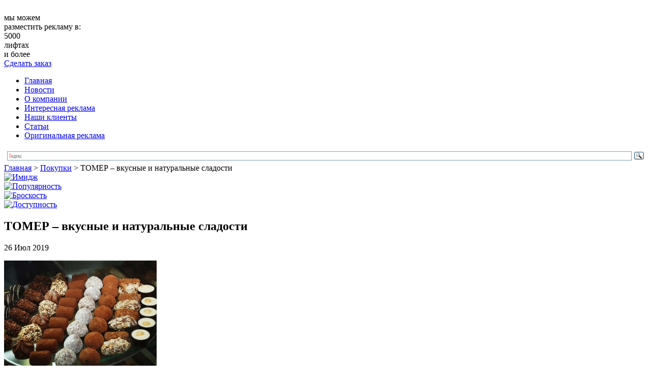

--- FILE ---
content_type: text/html; charset=UTF-8
request_url: http://www.liftreklama.com/pokupki/tomer-vkusnjye-i-naturaljjnjye-sladosti.htm
body_size: 9673
content:
<!DOCTYPE html>

<html xmlns="http://www.w3.org/1999/xhtml" lang="ru-RU">

<head>

	<meta http-equiv="Content-Type" content="text/html; charset=UTF-8" />

	<title>ТОМЕР – вкусные и натуральные сладости | Агенство Лифтреклама</title>
	
	<link rel="icon" type="image/png" href="http://www.liftreklama.com/assets/themes/liftreklama-com/images/favicon.png" />

	<link rel="stylesheet" href="http://www.liftreklama.com/assets/themes/liftreklama-com/style.css" type="text/css" media="screen" />

	
   

	

	<!--CSS print-->

    <link rel="stylesheet" href="http://www.liftreklama.com/assets/themes/liftreklama-com/css/print.min.css" media="print">

	

	<!--[if IE 8]>

        <link rel="stylesheet" type="text/css" href="http://www.liftreklama.com/assets/themes/liftreklama-com/css/ie8.css" >

    <![endif]-->

    <!--[if lt IE 10]>

        <link rel="stylesheet" type="text/css" href="http://www.liftreklama.com/assets/themes/liftreklama-com/css/ie.css" >

    <![endif]-->

	<!--jQuery library-->
	<script src="http://www.liftreklama.com/assets/themes/liftreklama-com/js/jquery.min.js"></script>		
	<!--My Scripts-->
	<script src="http://www.liftreklama.com/assets/themes/liftreklama-com/js/scripts.js"></script>
	<!--[if lt IE 8]>

	  <script type="text/javascript">

	   location.replace("http://www.liftreklama.com/assets/themes/liftreklama-com/ie7/ie7.html");

	  </script>

	<![endif]-->
	<!--[if lt IE 9]>

		<script src="//html5shiv.googlecode.com/svn/trunk/html5.js"></script>

	<![endif]-->

<!-- All in One SEO Pack 2.2.6.2 by Michael Torbert of Semper Fi Web Designob_start_detected [-1,-1] -->
<meta name="description" itemprop="description" content="Сейчас в нашей стране производится огромное количество сладостей. Практически в каждом регионе есть сразу несколько компаний, выпускающих шоколад, конфеты и" />

<meta name="keywords" itemprop="keywords" content="Покупки" />

<link rel="canonical" href="http://www.liftreklama.com/pokupki/tomer-vkusnjye-i-naturaljjnjye-sladosti.htm" />
<!-- /all in one seo pack -->
<link rel='stylesheet' id='yarppWidgetCss-css'  href='http://www.liftreklama.com/assets/modules/yet-another-related-posts-plugin/style/widget.css' type='text/css' media='all' />
<link rel='stylesheet' id='xyz_cfm_short_code_style-css'  href='http://www.liftreklama.com/assets/modules/contact-form-manager/css/xyz_cfm_shortcode_style.css' type='text/css' media='all' />
<link rel='stylesheet' href='http://ajax.googleapis.com/ajax/libs/jqueryui/1.8.2/themes/smoothness/jquery-ui.css' type='text/css' media='all' />
<link rel='stylesheet' id='nextgen_gallery_related_images-css'  href='http://www.liftreklama.com/assets/modules/nextgen-gallery/products/photocrati_nextgen/modules/nextgen_gallery_display/static/nextgen_gallery_related_images.css' type='text/css' media='all' />
<link rel='stylesheet' href='http://www.liftreklama.com/assets/modules/cforms2/styling/cforms2012.css' type='text/css' media='all' />
<link rel='stylesheet' href='http://www.liftreklama.com/assets/modules/contact-form-7/includes/css/styles.css' type='text/css' media='all' />
<link rel='stylesheet' href='http://www.liftreklama.com/assets/themes/liftreklama-com/pagenavi-css.css' type='text/css' media='all' />
<script type='text/javascript' src='http://www.liftreklama.com/wp-includes/js/jquery/jquery.js'></script>
<script type='text/javascript' src='http://www.liftreklama.com/wp-includes/js/jquery/jquery-migrate.min.js'></script>
<script type='text/javascript'>
/* <![CDATA[ */
var photocrati_ajax = {"url":"http:\/\/www.liftreklama.com\/photocrati_ajax","wp_home_url":"http:\/\/www.liftreklama.com","wp_site_url":"http:\/\/www.liftreklama.com","wp_root_url":"http:\/\/www.liftreklama.com","wp_plugins_url":"http:\/\/www.liftreklama.com\/assets\/modules","wp_content_url":"http:\/\/www.liftreklama.com\/assets","wp_includes_url":"http:\/\/www.liftreklama.com\/wp-includes\/"};
/* ]]> */
</script>
<script type='text/javascript' src='http://www.liftreklama.com/assets/modules/nextgen-gallery/products/photocrati_nextgen/modules/ajax/static/ajax.js'></script>
<script type='text/javascript' src='http://www.liftreklama.com/assets/modules/nextgen-gallery/products/photocrati_nextgen/modules/ajax/static/persist.js'></script>
<script type='text/javascript' src='http://www.liftreklama.com/assets/modules/nextgen-gallery/products/photocrati_nextgen/modules/ajax/static/store.js'></script>
<script type='text/javascript' src='http://www.liftreklama.com/assets/modules/nextgen-gallery/products/photocrati_nextgen/modules/ajax/static/ngg_store.js'></script>
<script type='text/javascript' src='http://www.liftreklama.com/assets/modules/cforms2/js/jquery.md5.js'></script>
<script type='text/javascript'>
/* <![CDATA[ */
var cforms2_ajax = {"url":"http:\/\/www.liftreklama.com\/wp-admin\/admin-ajax.php","nonces":{"reset_captcha":"bf3260141a","submitcomment":"2e5517f5ee"}};
/* ]]> */
</script>
<script type='text/javascript' src='http://www.liftreklama.com/assets/modules/cforms2/js/cforms.js'></script>
<script type='text/javascript' src='http://www.liftreklama.com/assets/modules/nextgen-gallery/products/photocrati_nextgen/modules/lightbox/static/lightbox_context.js'></script>

<!-- Comment Rating plugin Version: 2.9.32 by Bob King, http://wealthynetizen.com/, dynamic comment voting & styling. --> 
<style type="text/css" media="screen">
   .ckrating_highly_rated {background-color:#FFFFCC !important;}
   .ckrating_poorly_rated {opacity:0.6;filter:alpha(opacity=60) !important;}
   .ckrating_hotly_debated {background-color:#FFF0F5 !important;}
</style>

<script>
	var lightbox_transition = 'elastic';
	var lightbox_speed = 800;
	var lightbox_fadeOut = 300;
	var lightbox_title = false;
	var lightbox_scalePhotos = true;
	var lightbox_scrolling = false;
	var lightbox_opacity = 0.201;
	var lightbox_open = false;
	var lightbox_returnFocus = true;
	var lightbox_trapFocus = true;
	var lightbox_fastIframe = true;
	var lightbox_preloading = true;
	var lightbox_overlayClose = true;
	var lightbox_escKey = false;
	var lightbox_arrowKey = false;
	var lightbox_loop = true;
	var lightbox_closeButton = false;
	var lightbox_previous = "previous";
	var lightbox_next = "next";
	var lightbox_close = "close";
	var lightbox_html = false;
	var lightbox_photo = false;
	var lightbox_width = '';
	var lightbox_height = '';
	var lightbox_innerWidth = 'false';
	var lightbox_innerHeight = 'false';
	var lightbox_initialWidth = '300';
	var lightbox_initialHeight = '100';
	
        var maxwidth=jQuery(window).width();
        if(maxwidth>768){maxwidth=768;}
        var lightbox_maxWidth = maxwidth;
        var lightbox_maxHeight = 500;
	
        var lightbox_slideshow = false;
	var lightbox_slideshowSpeed = 2500;
	var lightbox_slideshowAuto = true;
	var lightbox_slideshowStart = "start slideshow";
	var lightbox_slideshowStop = "stop slideshow";
	var lightbox_fixed = true;
	
	
			var lightbox_top = false;
		var lightbox_bottom = false;
		var lightbox_left = false;
		var lightbox_right = false;
		
	var lightbox_reposition = false;
	var lightbox_retinaImage = true;
	var lightbox_retinaUrl = false;
	var lightbox_retinaSuffix = "@2x.$1";
</script>
<!-- <meta name="NextGEN" version="2.0.66.37" /> -->
<link href="http://www.liftreklama.com/assets/themes/liftreklama-com/t.css" rel="stylesheet" type="text/css"><link rel='stylesheet' href='http://www.liftreklama.com/assets/modules/lightbox/css/frontend/colorbox-1.css' type='text/css' media='all' />
<link rel='stylesheet' id='yarppRelatedCss-css'  href='http://www.liftreklama.com/assets/modules/yet-another-related-posts-plugin/style/related.css' type='text/css' media='all' />
</head>
<body>
<!--main block-->
	<div class="main main_size">
		<!--header-->
		<div role="banner" class="header">
			<div class="wrapper">
				<!--logo-->
				<div class="logo left">
				
						<img src="http://www.liftreklama.com/assets/themes/liftreklama-com/images/logo.png" alt="">
					
				</div>
				<div class="h-site-info site-info left">
					<div class="site-info-title">мы можем<br /> разместить рекламу в:</div>
					<div class="site-info-content color_334d9a">
						<div class="site-info-content-number">5000</div>
						<div class="site-info-content-text">лифтах<br /> и более</div>
					</div>
				</div>
				<!--end logo-->
				<div class="box right">
					<i class="box-icon"></i>
					<a href="/contact.htm" >
						Сделать заказ
					</a>
				</div>
			</div>
		</div>
		<!--end header-->
		<div class="top-b">
			<div class="wrapper first-nav-b">
				<!--main navigation-->
				<div class="nav left">
					<nav role="navigation">
						<div class="menu-top-container">
						<ul id="menu-top" class="menu">
						<li><a href="http://www.liftreklama.com/">Главная</a></li>
                        <li><a href="http://www.liftreklama.com/articles">Новости</a></li>
						<li><a href="http://www.liftreklama.com/about.htm">О компании</a></li>
                          	<li><a href="http://www.liftreklama.com/interesnaya-naruzhnaya-reklama">Интересная реклама</a></li>
					
	
						<li><a href="http://www.liftreklama.com/clients.htm">Наши клиенты</a></li>
						
						<li><a href="http://www.liftreklama.com/stati">Статьи</a></li>
						
                        	<li><a href="http://www.liftreklama.com/originalnaya-reklama">Оригинальная реклама</a></li>
						</ul>
						</div>
					</nav>
				</div>
				<!--end main navigation-->
				<!--search-->
				<div class="search right"> 
					<div class="ya-site-form ya-site-form_inited_no" onclick="return {'action':'http://yandex.ru/sitesearch','arrow':false,'bg':'transparent','fontsize':12,'fg':'#000000','language':'ru','logo':'rb','publicname':'Поиск по сайту liftreklama.com','suggest':true,'target':'_blank','tld':'ru','type':3,'usebigdictionary':true,'searchid':2153649,'webopt':false,'websearch':false,'input_fg':'#000000','input_bg':'#ffffff','input_fontStyle':'normal','input_fontWeight':'normal','input_placeholder':null,'input_placeholderColor':'#000000','input_borderColor':'#7f9db9'}"><form action="http://yandex.ru/sitesearch" method="get" target="_blank"><input type="hidden" name="searchid" value="2153649"/><input type="hidden" name="l10n" value="ru"/><input type="hidden" name="reqenc" value=""/><input type="text" name="text" value=""/><input type="submit" value="Найти"/></form></div>
<script type="text/javascript">(function(w,d,c){var s=d.createElement('script'),h=d.getElementsByTagName('script')[0],e=d.documentElement;if((' '+e.className+' ').indexOf(' ya-page_js_yes ')===-1){e.className+=' ya-page_js_yes';}s.type='text/javascript';s.async=true;s.charset='utf-8';s.src=(d.location.protocol==='https:'?'https:':'http:')+'//site.yandex.net/v2.0/js/all.js';h.parentNode.insertBefore(s,h);(w[c]||(w[c]=[])).push(function(){Ya.Site.Form.init()})})(window,document,'yandex_site_callbacks');</script>
				</div>
				<!--end search-->
			</div>
			 
	<div class="second-nav-b">
		<nav role="navigation">
			<!-- Breadcrumb NavXT 5.2.2 -->
<span typeof="v:Breadcrumb"><a rel="v:url" property="v:title" title="Перейти к Агентство Лифтреклама - Реклама в лифтах." href="http://www.liftreklama.com" class="home">Главная</a></span> &gt; <span typeof="v:Breadcrumb"><a rel="v:url" property="v:title" title="Перейти к рубрике Покупки" href="http://www.liftreklama.com/pokupki" class="taxonomy category">Покупки</a></span> &gt; <span typeof="v:Breadcrumb"><span property="v:title">ТОМЕР – вкусные и натуральные сладости</span></span>		</nav>
	</div>
</div>
<noindex>         <div class="info-blocks">
                <div class="info-block info-block01">
                        <a href="http://www.liftreklama.com/stati/reklamnjye-stendjy-i-ih-ispoljjzovanie.htm">
                        <img src="http://www.liftreklama.com/assets/themes/liftreklama-com/images/banners/banner04.jpg" alt="Имидж"></a>
                </div>
                <div class="info-block info-block02">
                      <a href="http://www.liftreklama.com/stati/sekret-populyarnosti-naruzhnoj-reklamjy.htm"> <img src="http://www.liftreklama.com/assets/themes/liftreklama-com/images/banners/banner05.jpg" alt="Популярность">
                </a> </div>
                <div class="info-block info-block03">
                       <a href="http://www.liftreklama.com/stati/kak-uluchshitjj-liftovuyu-reklamu.htm"><img src="http://www.liftreklama.com/assets/themes/liftreklama-com/images/banners/banner06.jpg" alt="Броскость">
                </a> </div>
                <div class="info-block info-block04">
                        <a href="http://www.liftreklama.com/stati/kak-vjybratjj-horoshee-reklamnoe-agentstvo.htm"><img src="http://www.liftreklama.com/assets/themes/liftreklama-com/images/banners/banner07.jpg" alt="Доступность" /> 
                </a></div>
                <div class="info-block last">
                </div>
        </div></noindex>
<!--section-->
		<div role="main" class="wrapper section">
			<div class="content left">
												<!--single & page-->
				<div class="b_post single-post">
					<!--article-->
					<article>
							<h1 class="title break">ТОМЕР – вкусные и натуральные сладости</h1>
							<div class="data">26 Июл 2019</div>
							<div class="text break">
								<p><a href="http://www.liftreklama.com/assets/files/2019/07/konfeti.jpg"><img class="alignleft size-medium wp-image-8686" src="http://www.liftreklama.com/assets/files/2019/07/konfeti-300x225.jpg" alt="konfeti" width="300" height="225" /></a></p>
<p>Сейчас в нашей стране производится огромное количество сладостей. Практически в каждом регионе есть сразу несколько компаний, выпускающих шоколад, конфеты и другую аналогичную продукцию. С одной стороны, это обеспечивает серьезную конкуренцию, заставляющую производителей максимально ответственно относиться к качеству своей продукции. С другой, существенно усложняет процесс выбора, ведь на первый взгляд кажется, будто особой разницы между сладостями от разных брендов и не существует.</p>
<p>Хотите наслаждаться вкусными сладостями, не тратя время на то, чтобы попробовать товары от разных производителей? Тогда обязательно обратите внимание на <a href="https://tomerchoco.ru/assortiment/">шоколадные конфеты ТОМЕР</a>. Эта московская компания выделяется на фоне конкурентов, благодаря:</p>
<ul>
<li>Внушительному ассортименту продукции. Компания выпускает множество шоколадок, конфет и паст, а также новогодние наборы сладостей. Таким образом, что-то подходящее для себя найдут все без исключения сладкоежки, вне зависимости от возраста и гастрономических пристрастий. Например, кому-то придется по душе классическая арахисовая паста, а кто-то придет в восторг от молочного шоколада с бананом.</li>
<li>Отличному качеству. Во-первых, в процессе производства сладостей используются натуральные ингредиенты и проверенные технологические процессы. Во-вторых, на фабрике ТОМЕР трудятся профессионалы своего дела, осуществляющие строжайший контроль качества. В третьих, местная продукция была неоднократно отмечена наградами на отечественных и зарубежных кондитерских выставках.</li>
<li>Адекватным расценкам. Если покупать такие сладости в супермаркетах, можно заметить, что их отличает идеальное соотношение цены и качества. Приятно удивляет прайс-лист и в случаях, когда дело касается оптовых закупок продукции ТОМЕР. Неважно, идет речь о партии сладостей для своего интернет-магазина или о заказе корпоративных шоколадок для сотрудников и/или клиентов.</li>
<li>Безупречной репутации. На просторах Всемирной паутины при желании можно отыскать множество отзывов, оставленных людьми, уже успевшими оценить все достоинства сладостей от компании ТОМЕР. Сложно представить себе более наглядную и вместе с тем на сто процентов честную рекламу, ведь мнения реальных покупателей невозможно подделать.</li>
</ul>
<p>Можно еще достаточно долго рассуждать о ТОМЕР и местных сладостях. Но лучше просто попробовать их уже в ближайшее время и убедиться во всем на личном опыте. Поверьте, вкус вас не разочарует. Напротив, вся продукция идеально подходит для того, чтобы дополнить чаепитие и получить от процесса максимальное количество положительных эмоций. Можете смело покупать такие сладости как для себя и своих близких, так и на продажу.</p>
<p>Приятного аппетита!</p>
<div class='yarpp-related'>
<div class="title">Похожие новости</div>
<br />
<article>
						<div class="wrapper post">
							<div class="post_img left">
								<img class='leftalign' src='/assets/cache/thumb/a9c0fcbe0_140x105.jpg' alt='Лучший магазин музыкальных инструментов в Москве'  width='140' height='105'/>
							</div>
							<div class="post_content">
								<div class="size1"><a href="http://www.liftreklama.com/pokupki/luchshiy-magazin-muzyikalnyih-instrumentov-v-moskve.htm">Лучший магазин музыкальных инструментов в Москве</a></div>
								
								<div class="post_text break">
									Многообразие музыкальных инструментов достаточно велико, так что практически каждый человек при наличии желания, может подобрать что-то на свой вкус. С целью ознакомления с ...<!-- (12.5)-->								
								</div>
							</div>
						</div>
					</article>
<article>
						<div class="wrapper post">
							<div class="post_img left">
								<img class='leftalign' src='/assets/cache/thumb/183e50c39_140x105.jpg' alt='Как выбрать поло Fred Perry'  width='140' height='105'/>
							</div>
							<div class="post_content">
								<div class="size1"><a href="http://www.liftreklama.com/pokupki/kak-vjybratjj-polo-fred-perry.htm">Как выбрать поло Fred Perry</a></div>
								
								<div class="post_text break">
									Популярность рубашек поло в наше время ни у кого сомнений не вызывает. Они получили ее благодаря своей универсальности, хорошему качеству и презентабельности.

Своим появлением ...<!-- (11.8)-->								
								</div>
							</div>
						</div>
					</article>
<article>
						<div class="wrapper post">
							<div class="post_img left">
								<img class='leftalign' src='/assets/cache/thumb/32e1e469a_140x105.png' alt='Натуральные продукты в магазинах'  width='140' height='105'/>
							</div>
							<div class="post_content">
								<div class="size1"><a href="http://www.liftreklama.com/pokupki/naturalnyie-produktyi-v-magazinah-sedmoy-kontinent.htm">Натуральные продукты в магазинах &#171;Седьмой Континент&#187;</a></div>
								
								<div class="post_text break">
									Компания ОАО "Седьмой Континент" начала свою деятельность в 1994 году и представляет собой крупнейшую российскую розничную торговую сеть, являясь лидирующим предприятием на ...<!-- (11.5)-->								
								</div>
							</div>
						</div>
					</article>
<article>
						<div class="wrapper post">
							<div class="post_img left">
								<img class='leftalign' src='/assets/cache/thumb/99705db31_140x105.jpg' alt='Новогодние корзины – прикольные подарки на Новый год'  width='140' height='105'/>
							</div>
							<div class="post_content">
								<div class="size1"><a href="http://www.liftreklama.com/pokupki/novogodnie-korzinyi-prikolnyie-podarki-na-novyiy-god.htm">Новогодние корзины – прикольные подарки на Новый год</a></div>
								
								<div class="post_text break">
									Все подарочные корзины, которые будут наполняться множеством сладостей и фруктов, всегда будут считаться оригинальным и в то же время довольно таки привлекательным решением. ...<!-- (11.3)-->								
								</div>
							</div>
						</div>
					</article>
<article>
						<div class="wrapper post">
							<div class="post_img left">
								<img class='leftalign' src='/assets/cache/thumb/2225c62b4_140x105.jpg' alt='Оригинальная сувенирная продукция'  width='140' height='105'/>
							</div>
							<div class="post_content">
								<div class="size1"><a href="http://www.liftreklama.com/pokupki/originaljjnaya-suvenirnaya-produkciya.htm">Оригинальная сувенирная продукция</a></div>
								
								<div class="post_text break">
									В рекламной сфере важное место занимает сувенирная продукция, из года в год она становиться все оригинальнее. Тяжело себе представить рекламную кампанию без наличия раздаточного ...<!-- (10.1)-->								
								</div>
							</div>
						</div>
					</article>
</div>
							</div>
					</article>
					<!--end article-->
				</div>
					
							
<!-- You can start editing here. -->


			<!-- If comments are closed. -->
		<p class="nocomments">Комментарии закрыты.</p>

	

			</div>
			<div role="complementary" class="right sidebar">
	<ul class="sidebar_widget">
		<li class="widget">
			<div class="widgettitle">Клиентам</div>
			<nav>
			<noindex>				<ul class="aside_nav" >
					<li><i class="rules-icon"></i><a href="/contact.htm">Оформить заказ</a></li>
					<li class="lhp"><i class="service-icon"></i><a href="/about/detail.htm ">Наши услуги</a></li>
					<li><i class="icon5-icon"></i><a href="/portfolio.htm">Портфолио</a></li>																							
				</ul>
			</noindex>			</nav>
		</li>
		<noindex>		<li class="widget banner">
			<div class="textwidget">
				<a href="http://www.liftreklama.com/about/detail.htm"><img src="http://www.liftreklama.com/assets/themes/liftreklama-com/images/banners/banner01.jpg" alt=""></a>
			</div>
		</li>
		</noindex>        <div class="widgettitle">Последние материалы</div>
<br /> <br /> 
	<ul class="aside_news">
    
    	
                    <li class="aside_news-li clear wrapper">

	<div class="aside_news-title break"><a href="http://www.liftreklama.com/pokupki/kak-vjybratjj-b-u-server-i-ne-oshibitjjsya.htm">Как выбрать б/у сервер и не ошибиться</a></div>
			<br /> <img src='/assets/cache/thumb/05dfac1c0_230x123.jpg' alt="Как выбрать б/у сервер и не ошибиться" />
            <br /> <br /> 
              
                    </li>

                    <li class="aside_news-li clear wrapper">

	<div class="aside_news-title break"><a href="http://www.liftreklama.com/pokupki/kak-kupitjj-uchastok-v-sevastopole.htm">Как купить участок в Севастополе</a></div>
			<br /> <img src='/assets/cache/thumb/3313bc220_230x123.jpg' alt="Как купить участок в Севастополе" />
            <br /> <br /> 
              
                    </li>

                    <li class="aside_news-li clear wrapper">

	<div class="aside_news-title break"><a href="http://www.liftreklama.com/pokupki/kak-vjybratjj-napoljjnjye-vesjy.htm">Как выбрать напольные весы</a></div>
			<br /> <img src='/assets/cache/thumb/7bd147391_230x123.jpg' alt="Как выбрать напольные весы" />
            <br /> <br /> 
              
                    </li>

                    <li class="aside_news-li clear wrapper">

	<div class="aside_news-title break"><a href="http://www.liftreklama.com/pokupki/duhi-s-feromonami-magiya-i-nauka-vliyaniya.htm">Духи с феромонами: магия и наука влияния</a></div>
			<br /> <img src='/assets/cache/thumb/a38b55e33_230x123.jpg' alt="Духи с феромонами: магия и наука влияния" />
            <br /> <br /> 
              
                    </li>

                    <li class="aside_news-li clear wrapper">

	<div class="aside_news-title break"><a href="http://www.liftreklama.com/pokupki/metallicheskie-veshalki-bezgranichnjye-gorizontjy-jelegantnosti-i-prochnosti.htm">Металлические вешалки: Безграничные горизонты элегантности и прочности</a></div>
			<br /> <img src='/assets/cache/thumb/12f77a504_230x123.jpg' alt="Металлические вешалки: Безграничные горизонты элегантности и прочности" />
            <br /> <br /> 
              
                    </li>

 
	</ul>
    
            

									
	</ul>
</div>		</div>
		<!--end section-->
<!--footer-->
		<div class="empty"></div>
		<div role="contentinfo" class="footer">
			<div class="wrapper">
				<div class="f-content left">
					<div class="f-logo"><img src="http://www.liftreklama.com/assets/themes/liftreklama-com/images/footer_logo.png" alt=""></div>
					<div class="f-text">
						<p>©Агентство &quot;Лифтреклама&quot; - Реклама в лифтах 2026.<br /> Все права защищены.</p>
                    </div>
					<div class="clear">
						<div class="counter">
<!-- Yandex.Metrika informer -->
<a href="http://metrika.yandex.ru/stat/?id=24156898&#038;from=informer" 
target="_blank" rel="nofollow"><img src="//bs.yandex.ru/informer/24156898/3_1_FFFFFFFF_EFEFEFFF_0_pageviews"
style="width:88px; height:31px; border:0;" alt="Яндекс.Метрика" title="Яндекс.Метрика: данные за сегодня (просмотры, визиты и уникальные посетители)" onclick="try{Ya.Metrika.informer({i:this,id:24156898,lang:'ru'});return false}catch(e){}"/></a>
<!-- /Yandex.Metrika informer -->

<!-- Yandex.Metrika counter -->
<script type="text/javascript">
(function (d, w, c) {
    (w[c] = w[c] || []).push(function() {
        try {
            w.yaCounter24156898 = new Ya.Metrika({id:24156898,
                    clickmap:true,
                    trackLinks:true,
                    accurateTrackBounce:true});
        } catch(e) { }
    });

    var n = d.getElementsByTagName("script")[0],
        s = d.createElement("script"),
        f = function () { n.parentNode.insertBefore(s, n); };
    s.type = "text/javascript";
    s.async = true;
    s.src = (d.location.protocol == "https:" ? "https:" : "http:") + "//mc.yandex.ru/metrika/watch.js";

    if (w.opera == "[object Opera]") {
        d.addEventListener("DOMContentLoaded", f, false);
    } else { f(); }
})(document, window, "yandex_metrika_callbacks");
</script>
<noscript><div><img src="//mc.yandex.ru/watch/24156898" style="position:absolute; left:-9999px;" alt="" /></div></noscript>
<!-- /Yandex.Metrika counter -->
						&nbsp;
							<!--LiveInternet counter--><script type="text/javascript"><!--
document.write("<a href='http://www.liveinternet.ru/click' "+
"target=_blank><img src='//counter.yadro.ru/hit?t26.1;r"+
escape(document.referrer)+((typeof(screen)=="undefined")?"":
";s"+screen.width+"*"+screen.height+"*"+(screen.colorDepth?
screen.colorDepth:screen.pixelDepth))+";u"+escape(document.URL)+
";"+Math.random()+
"' alt='' title='LiveInternet: показано число посетителей за"+
" сегодня' "+
"border='0' width='88' height='15'><\/a>")
//--></script><!--/LiveInternet-->
&nbsp;
<script async="async" src="https://w.uptolike.com/widgets/v1/zp.js?pid=1057958"  type="text/javascript"></script>
		
						</div>
					</div>
				</div>
				<!--footer navigation-->
				<div class="f-nav right">				<div class="f-nav-b">								</div>
					<div class="f-nav-b">
						<div class="f-nav-title">Наша компания</div>
						<ul id="menu-bottom" class="">
                            <li><a href="/">Главная</a></li>
                            <li><a href="/portfolio.htm">Наши работы</a></li>
                           
                                                       <li><a href="/clients.htm">Наши клиенты</a></li>
						</ul>
					</div>
					<div class="f-nav-b f-nav-b-margin">
						<div class="f-nav-title">Интересно</div>
						<ul id="menu-second_bottom" class="">
                        
                            <li><a href="/articles">Новости</a></li>
                            <li><a href="/stati">Статьи</a></li>
                            <li><a href="/contacts.htm">Контакты</a></li>
                            <li id="mavrcatlist" class="footer-submenu">
                                <a href="/raznoe">Разное</a>
                                <ul>
                                    	<li class="cat-item cat-item-35"><a href="http://www.liftreklama.com/aktualjjno" >Актуально</a>
</li>
	<li class="cat-item cat-item-23"><a href="http://www.liftreklama.com/zdorove" >Здоровье</a>
</li>
	<li class="cat-item cat-item-14"><a href="http://www.liftreklama.com/kultura" >Культура</a>
</li>
	<li class="cat-item cat-item-17"><a href="http://www.liftreklama.com/obshhestvo" >Общество</a>
</li>
	<li class="cat-item cat-item-27"><a href="http://www.liftreklama.com/otdyx" >Отдых</a>
</li>
	<li class="cat-item cat-item-24"><a href="http://www.liftreklama.com/pokupki" >Покупки</a>
</li>
	<li class="cat-item cat-item-19"><a href="http://www.liftreklama.com/proisshestviya" >Происшествия</a>
</li>
	<li class="cat-item cat-item-28"><a href="http://www.liftreklama.com/semya" >Семья</a>
</li>
	<li class="cat-item cat-item-64"><a href="http://www.liftreklama.com/service" >Сервис</a>
</li>
	<li class="cat-item cat-item-25"><a href="http://www.liftreklama.com/stroitelstvo" >Строительство</a>
</li>
	<li class="cat-item cat-item-26"><a href="http://www.liftreklama.com/tehnika" >Техника</a>
</li>
	<li class="cat-item cat-item-12"><a href="http://www.liftreklama.com/uslugi" >Услуги</a>
</li>
	<li class="cat-item cat-item-13"><a href="http://www.liftreklama.com/uyut" >Уют</a>
</li>
	<li class="cat-item cat-item-15"><a href="http://www.liftreklama.com/hobbi" >Хобби</a>
</li>
	<li class="cat-item cat-item-21"><a href="http://www.liftreklama.com/ekonomika" >Экономика</a>
</li>
                                </ul>
                            </li>
						</ul>
					</div> 
				</div>
				<!--end footer navigation-->
			</div>
		</div>
		<!--end footer-->
	</div>
	<!--end main block-->
	
<!-- ngg_resource_manager_marker --><script type='text/javascript' src='http://www.liftreklama.com/assets/modules/comment-rating/ck-karma.js'></script>
<script type='text/javascript' src='http://www.liftreklama.com/wp-includes/js/jquery/ui/core.min.js'></script>
<script type='text/javascript' src='http://www.liftreklama.com/wp-includes/js/jquery/ui/datepicker.min.js'></script>
<script type='text/javascript' src='http://www.liftreklama.com/assets/modules/contact-form-7/includes/js/jquery.form.min.js'></script>
<script type='text/javascript'>
/* <![CDATA[ */
var _wpcf7 = {"loaderUrl":"http:\/\/www.liftreklama.com\/assets\/modules\/contact-form-7\/images\/ajax-loader.gif","sending":"\u041e\u0442\u043f\u0440\u0430\u0432\u043a\u0430..."};
/* ]]> */
</script>
<script type='text/javascript' src='http://www.liftreklama.com/assets/modules/contact-form-7/includes/js/scripts.js'></script>
<script type='text/javascript' src='http://www.liftreklama.com/assets/modules/lightbox/js/frontend/custom.js'></script>
<script type='text/javascript' src='http://www.liftreklama.com/assets/modules/lightbox/js/frontend/jquery.colorbox.js'></script>

</body>
</html>

--- FILE ---
content_type: application/javascript;charset=utf-8
request_url: https://w.uptolike.com/widgets/v1/version.js?cb=cb__utl_cb_share_1768796343914590
body_size: 396
content:
cb__utl_cb_share_1768796343914590('1ea92d09c43527572b24fe052f11127b');